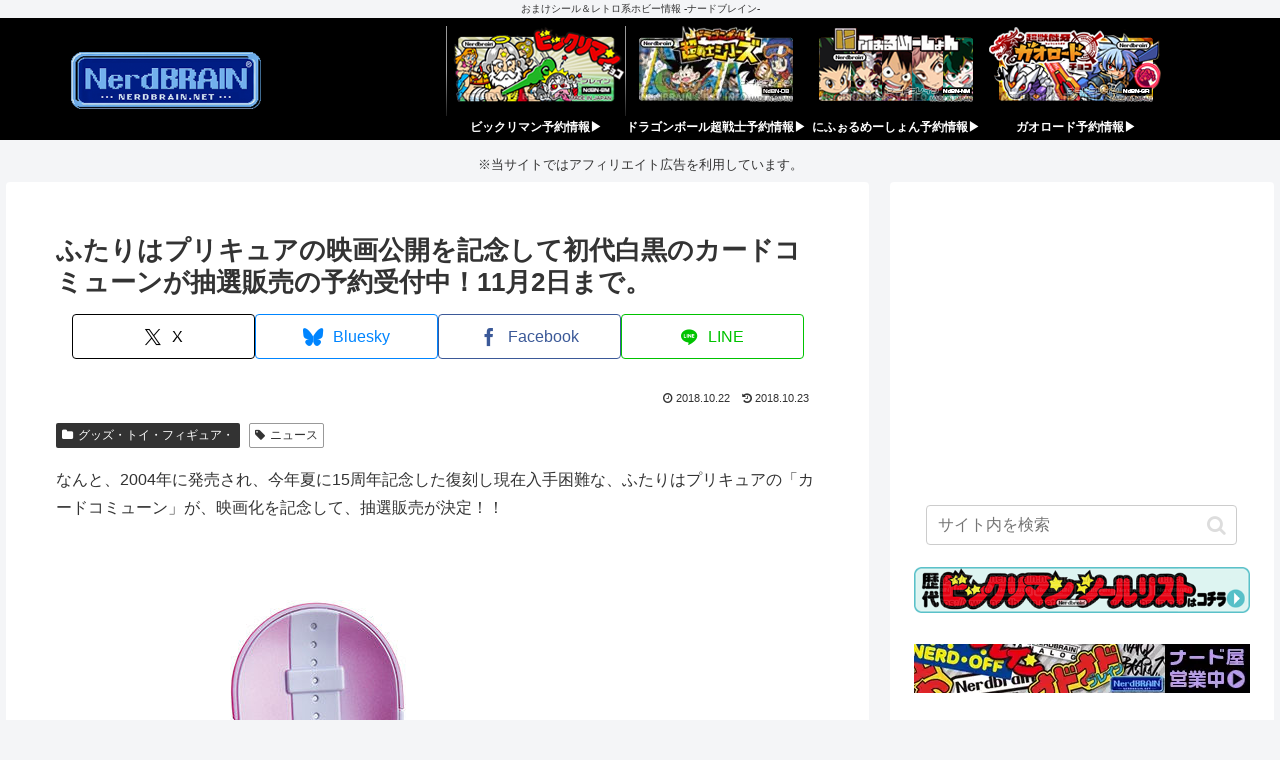

--- FILE ---
content_type: text/html; charset=utf-8
request_url: https://www.google.com/recaptcha/api2/aframe
body_size: 268
content:
<!DOCTYPE HTML><html><head><meta http-equiv="content-type" content="text/html; charset=UTF-8"></head><body><script nonce="makPDtOX_BYik-gmRb3CUQ">/** Anti-fraud and anti-abuse applications only. See google.com/recaptcha */ try{var clients={'sodar':'https://pagead2.googlesyndication.com/pagead/sodar?'};window.addEventListener("message",function(a){try{if(a.source===window.parent){var b=JSON.parse(a.data);var c=clients[b['id']];if(c){var d=document.createElement('img');d.src=c+b['params']+'&rc='+(localStorage.getItem("rc::a")?sessionStorage.getItem("rc::b"):"");window.document.body.appendChild(d);sessionStorage.setItem("rc::e",parseInt(sessionStorage.getItem("rc::e")||0)+1);localStorage.setItem("rc::h",'1769187103477');}}}catch(b){}});window.parent.postMessage("_grecaptcha_ready", "*");}catch(b){}</script></body></html>

--- FILE ---
content_type: application/javascript; charset=utf-8;
request_url: https://dalc.valuecommerce.com/vcid?_s=https%3A%2F%2Fwww.nerdbrain.net%2F1696%2F
body_size: 6
content:
vc_id_callback({"vcid":"6OzW0xYqYWmS-GR18ZpnwoNxKaByIw2TTG2mxAuXwlE","vcpub":"0.160632","t":"6973a71e"})

--- FILE ---
content_type: application/javascript; charset=utf-8;
request_url: https://dalc.valuecommerce.com/app3?p=885456705&_s=https%3A%2F%2Fwww.nerdbrain.net%2F1696%2F&vf=iVBORw0KGgoAAAANSUhEUgAAAAMAAAADCAYAAABWKLW%2FAAAAMElEQVQYV2NkFGP4nxG7nGFrbyQDI%2Bdh5v%2Bcy7oYfiiWMjBu5Or6H3ruBkOLxjwGAAcuDj%2BBS3DBAAAAAElFTkSuQmCC
body_size: 3291
content:
vc_linkswitch_callback({"t":"6973a71e","r":"aXOnHgADEjADEmmNCooD7AqKC5Zwjw","ub":"aXOnHgAACcMDEmmNCooCsQqKBthiig%3D%3D","vcid":"j62H5VGSjbkMjPA36hb_z5hxwqU1SwXU63W2zkg16cg","vcpub":"0.201264","www.adidas.jp":{"a":"2913075","m":"2800242","g":"c6b62958d3","sp":"utm_source%3Dvaluecommerce%26utm_medium%3Dpps%26utm_campaign%3DMylink"},"pi-chiku-park.com":{"a":"2431450","m":"2241345","g":"bf153be38a"},"www.yamada-denkiweb.com":{"a":"2431450","m":"2241345","g":"bf153be38a"},"paypaystep.yahoo.co.jp":{"a":"2821580","m":"2201292","g":"a28c4c6a8a","kaa":"2826703"},"www.animate-onlineshop.jp":{"a":"2805589","m":"3357128","g":"2870c1358a"},"kinokuniya.co.jp":{"a":"2118836","m":"2195689","g":"9dc7435b8a"},"lohaco.yahoo.co.jp":{"a":"2686782","m":"2994932","g":"3e944f1a8a"},"adidas.jp":{"a":"2913075","m":"2800242","g":"c6b62958d3","sp":"utm_source%3Dvaluecommerce%26utm_medium%3Dpps%26utm_campaign%3DMylink"},"paypaymall.yahoo.co.jp":{"a":"2821580","m":"2201292","g":"a28c4c6a8a","kaa":"2826703"},"honto.jp":{"a":"2684806","m":"2340879","g":"91938a89a0","sp":"partnerid%3D02vc01"},"www.neowing.co.jp":{"a":"2289720","m":"2479078","g":"b595e5618a"},"testshop.adidas.jp":{"a":"2913075","m":"2800242","g":"c6b62958d3","sp":"utm_source%3Dvaluecommerce%26utm_medium%3Dpps%26utm_campaign%3DMylink"},"previewshop.adidas.jp":{"a":"2913075","m":"2800242","g":"c6b62958d3","sp":"utm_source%3Dvaluecommerce%26utm_medium%3Dpps%26utm_campaign%3DMylink"},"tower.jp":{"a":"2377670","m":"2409673","g":"746de4548a"},"beauty.rakuten.co.jp":{"a":"2762004","m":"3300516","g":"a66ae3e18a"},"www.koikeya-online.jp":{"a":"2893887","m":"3649803","g":"8af39ab38a"},"jalan.net":{"a":"2513343","m":"2130725","g":"b0f282278a"},"kap":885724107,"check.yamada-denkiweb.com":{"a":"2431450","m":"2241345","g":"bf153be38a"},"shop.koikeya.co.jp":{"a":"2893887","m":"3649803","g":"8af39ab38a"},"shopping.yahoo.co.jp":{"a":"2821580","m":"2201292","g":"a28c4c6a8a","kaa":"2826703"},"lohaco.jp":{"a":"2686782","m":"2994932","g":"3e944f1a8a"},"azwww.yamada-denkiweb.com":{"a":"2431450","m":"2241345","g":"bf153be38a"},"store.hpplus.jp":{"a":"2729066","m":"2603600","g":"76e7e0fce1","sp":"id%3Dvc_general%26utm_source%3Dvc%26utm_medium%3Daffiliate%26utm_campaign%3Dgeneral"},"shopkoikeyacojp.ecbeing.biz":{"a":"2893887","m":"3649803","g":"8af39ab38a"},"r10.to":{"a":"2762004","m":"3300516","g":"a66ae3e18a"},"approach.yahoo.co.jp":{"a":"2821580","m":"2201292","g":"a28c4c6a8a","kaa":"2826703"},"lb-test02.bookwalker.jp":{"a":"2881505","m":"3024140","g":"b9fa97d18a"},"l":4,"p":885456705,"ebookjapan.yahoo.co.jp":{"a":"2349414","m":"2103493","g":"7abf6a989e","sp":"dealerid%3D40001"},"s":3412086,"shop.adidas.jp":{"a":"2913075","m":"2800242","g":"c6b62958d3","sp":"utm_source%3Dvaluecommerce%26utm_medium%3Dpps%26utm_campaign%3DMylink"},"mini-shopping.yahoo.co.jp":{"a":"2821580","m":"2201292","g":"a28c4c6a8a","kaa":"2826703"},"bookwalker.jp":{"a":"2881505","m":"3024140","g":"b9fa97d18a"},"www.bk1.jp":{"a":"2684806","m":"2340879","g":"91938a89a0","sp":"partnerid%3D02vc01"},"shopping.geocities.jp":{"a":"2821580","m":"2201292","g":"a28c4c6a8a","kaa":"2826703"},"wego.jp":{"a":"2912655","m":"3727803","g":"ce55feb48a"},"vector.co.jp":{"a":"2425375","m":"2296205","g":"ad2267538a"},"flagshop.jp":{"a":"2729066","m":"2603600","g":"76e7e0fce1","sp":"id%3Dvc_general%26utm_source%3Dvc%26utm_medium%3Daffiliate%26utm_campaign%3Dgeneral"}})

--- FILE ---
content_type: text/plain
request_url: https://automate-prod.storage.googleapis.com/info/FgsLdbLhIq7yxXWZkyBBTCGKETAnPBYn
body_size: 256
content:
{"02938f0dc1e58da79422bf76366be6bcd82ae040":{"r":["36672"]},"891f51719e6dbce258020d1a07adcc396b72d369":{"r":["2880"]},"91f255f83a6f99f179973cd00318b2d63556f343":{"click_domain":"linksynergy.jrs5.com","r":["39193"]},"9b2827f5988398c31af071b823b697f84f01d77e":{"r":["50624"]},"d5caccae6a16cbc23463e4dde085274d68770028":{"r":["46164"]},"da325a1ae8c707a6f34ece815efb9cccc6d1c10f":{"r":["50052"]},"e747cb8d5e0425221ce0baadc8aaba173038e35a":{"r":["47506"]},"esid":"0xTIvFcI8Wk","f308bab5cd3f10d50392ac425ca6ac5619de936a":{"r":["37641"]},"version":"1.1.0"}